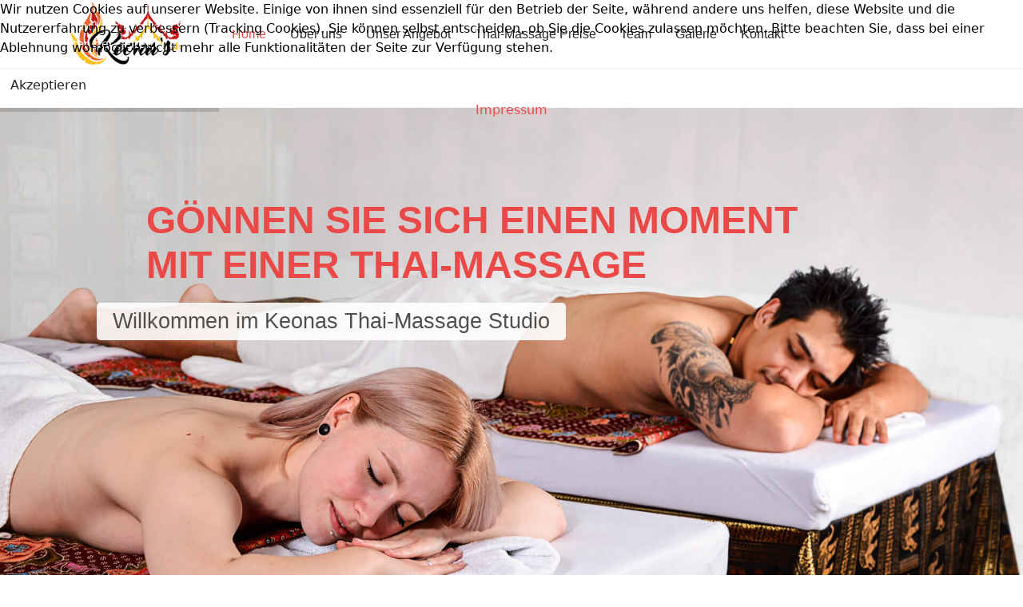

--- FILE ---
content_type: text/html; charset=utf-8
request_url: https://www.keonas-thaimassage.de/
body_size: 60656
content:

<!doctype html>
<html lang="de-de" dir="ltr">
	<head>
	<!-- Optimiert mit Easy Frontend SEO Free - Kubik-Rubik Joomla! Erweiterungen - https://kubik-rubik.de/de/efseo-easy-frontend-seo -->
		
		<meta name="viewport" content="width=device-width, initial-scale=1, shrink-to-fit=no">
		<meta charset="utf-8" />
	<base href="https://www.keonas-thaimassage.de/" />
	<meta name="keywords" content="Thai-Massage, Thaimassage, Paarmassage, Aroma-Massage,Rückenmassage, traditionelle Thai Massage Lüneburg, Bardowick, Adendorf" />
	<meta name="og:site_name" content="www.keonas-thaimassage.de" />
	<meta name="og:title" content="Keonas traditionelles Thai-Massage Studio Bardowick in Lüneburg" />
	<meta name="og:description" content="Das traditionelle Thai-Massage Studio in Lüneburg Bardowick erwartet Sie mit ihrem Team zu einer Thai Massage ✓ Paarmassage ✓ Aroma-Massage ✓ Wellness Massage ✓" />
	<meta name="og:url" content="https://www.keonas-thaimassage.de/" />
	<meta name="og:type" content="website" />
	<meta name="robots" content="index, follow" />
	<meta name="description" content="Das traditionelle Thai-Massage Studio in Lüneburg Bardowick erwartet Sie mit ihrem Team zu einer Thai Massage ✓ Paarmassage ✓ Aroma-Massage ✓ Wellness Massage ✓" />
	<meta name="generator" content="Helix Ultimate - The Most Popular Joomla! Template Framework." />
	<title>Keonas traditionelle Thai-Massage Studio in Bardowick bei Lüneburg</title>
	<link href="/images/logos-head-16x16.png" rel="shortcut icon" type="image/vnd.microsoft.icon" />
	<link href="/components/com_sppagebuilder/assets/css/font-awesome.min.css" rel="stylesheet" />
	<link href="/components/com_sppagebuilder/assets/css/animate.min.css" rel="stylesheet" />
	<link href="/components/com_sppagebuilder/assets/css/sppagebuilder.css" rel="stylesheet" />
	<link href="/components/com_sppagebuilder/assets/css/sppagecontainer.css" rel="stylesheet" />
	<link href="https://www.keonas-thaimassage.de/media/com_uniterevolution2/assets/rs-plugin/css/settings.css" rel="stylesheet" />
	<link href="https://www.keonas-thaimassage.de/media/com_uniterevolution2/assets/rs-plugin/css/dynamic-captions.css" rel="stylesheet" />
	<link href="https://www.keonas-thaimassage.de/media/com_uniterevolution2/assets/rs-plugin/css/static-captions.css" rel="stylesheet" />
	<link href="/components/com_sppagebuilder/assets/css/magnific-popup.css" rel="stylesheet" />
	<link href="/templates/shaper_helixultimate/css/bootstrap.min.css" rel="stylesheet" />
	<link href="/plugins/system/helixultimate/assets/css/system-j3.min.css" rel="stylesheet" />
	<link href="/templates/shaper_helixultimate/css/template.css" rel="stylesheet" />
	<link href="/templates/shaper_helixultimate/css/presets/default.css" rel="stylesheet" />
	<link href="/components/com_speasyimagegallery/assets/css/style-min.css" rel="stylesheet" />
	<link href="/plugins/system/cookiehint/css/style.css?7b9fc4bd79dc175a43dfa138eaf1db9b" rel="stylesheet" />
	<style>
.sp-page-builder .page-content #section-id-1554807046722{padding: 50px 0px 50px 0px;margin: 0px 0px 0px 0px;}#column-id-1554807046721{box-shadow: 0 0 0 0 #fff;}@media (min-width: 768px) and (max-width: 991px) {#sppb-addon-1554807046725 {}}@media (max-width: 767px) {#sppb-addon-1554807046725 {}}.sp-page-builder .page-content #section-id-1711444462080{padding: 50px 0px 50px 0px;margin: 0px 0px 0px 0px;}#column-id-1711444462079{box-shadow: 0 0 0 0 #fff;}#sppb-addon-1710182752141 {
margin-top: 0px;margin-right: 0px;margin-bottom: 50px;margin-left: 0px;}
@media (min-width: 768px) and (max-width: 991px) {#sppb-addon-1710182752141 {}}@media (max-width: 767px) {#sppb-addon-1710182752141 {}}#sppb-addon-1710182752141 #btn-1710182752141.sppb-btn-warning{letter-spacing: 1px;font-weight: 800;}.sp-page-builder .page-content #section-id-1519278520252{padding-top: 70px;padding-right: 0px;padding-bottom: 40px;padding-left: 0px;background-color:#f3f3f3;}#sppb-addon-1519278734651 {
margin-top: 0px;margin-right: 0px;margin-bottom: 30px;margin-left: 0px;}
@media (min-width: 768px) and (max-width: 991px) {#sppb-addon-1519278734651 {}}@media (max-width: 767px) {#sppb-addon-1519278734651 {}}#sppb-addon-1519278734651 img{}@media (min-width: 768px) and (max-width: 991px) {#sppb-addon-1554469108929 {}}@media (max-width: 767px) {#sppb-addon-1554469108929 {}}#sppb-addon-1554469108929 img{}@media (min-width: 768px) and (max-width: 991px) {#sppb-addon-1554469108934 {}}@media (max-width: 767px) {#sppb-addon-1554469108934 {}}#sppb-addon-1554469108934 .sppb-empty-space {height: 31px;}@media (min-width: 768px) and (max-width: 991px) {#sppb-addon-1554469108934 .sppb-empty-space {height: 30px;}}@media (max-width: 767px) {#sppb-addon-1554469108934 .sppb-empty-space {height: 20px;}}#sppb-addon-1519278800191 {
margin-top: 0px;margin-right: 0px;margin-bottom: 30px;margin-left: 0px;}
#sppb-addon-1519278800191 .sppb-addon-title {
color:#eb4947;}
@media (min-width: 768px) and (max-width: 991px) {#sppb-addon-1519278800191 {}}@media (max-width: 767px) {#sppb-addon-1519278800191 {}}#sppb-addon-1711444462091 {
margin-top: 0px;margin-right: 0px;margin-bottom: 30px;margin-left: 0px;}
@media (min-width: 768px) and (max-width: 991px) {#sppb-addon-1711444462091 {}}@media (max-width: 767px) {#sppb-addon-1711444462091 {}}#sppb-addon-1711444462091 #btn-1711444462091.sppb-btn-warning{letter-spacing: 1px;font-weight: 700;}.sp-page-builder .page-content #section-id-1519278764266{padding-top: 70px;padding-right: 0px;padding-bottom: 20px;padding-left: 0px;background-color:#F9F9F9;}#sppb-addon-1556887600800 {
margin-top: 0px;margin-right: 0px;margin-bottom: 50px;margin-left: 0px;}
#sppb-addon-1556887600800 .sppb-addon-title {
color:#eb4947;font-size:40px;line-height:40px;}
@media (min-width: 768px) and (max-width: 991px) {#sppb-addon-1556887600800 {}}@media (max-width: 767px) {#sppb-addon-1556887600800 {}}#sppb-addon-1554473243630 {
margin-top: 0px;margin-right: 0px;margin-bottom: 30px;margin-left: 0px;}
@media (min-width: 768px) and (max-width: 991px) {#sppb-addon-1554473243630 {}}@media (max-width: 767px) {#sppb-addon-1554473243630 {}}#sppb-addon-1554473243630 img{}#sppb-addon-1557065336316 {
margin-top: 0px;margin-right: 0px;margin-bottom: 50px;margin-left: 0px;}
@media (min-width: 768px) and (max-width: 991px) {#sppb-addon-1557065336316 {}}@media (max-width: 767px) {#sppb-addon-1557065336316 {}}#sppb-addon-1711444462088 {
margin-top: 0px;margin-right: 0px;margin-bottom: 50px;margin-left: 0px;}
@media (min-width: 768px) and (max-width: 991px) {#sppb-addon-1711444462088 {}}@media (max-width: 767px) {#sppb-addon-1711444462088 {}}#sppb-addon-1711444462088 #btn-1711444462088.sppb-btn-warning{letter-spacing: 1px;font-weight: 800;}@media (min-width: 768px) and (max-width: 991px) {#sppb-addon-1554475219012 {}}@media (max-width: 767px) {#sppb-addon-1554475219012 {}}#sppb-addon-1554475219012 .sppb-addon-image-overlay{background-color: rgba(219, 31, 31, 0.5);}#sppb-addon-1554475219012 img{}@media (min-width: 768px) and (max-width: 991px) {#sppb-addon-1554475219007 {}}@media (max-width: 767px) {#sppb-addon-1554475219007 {}}#sppb-addon-1554475219007 .sppb-addon-image-overlay{background-color: rgba(219, 31, 31, 0.5);}#sppb-addon-1554475219007 img{}#sppb-addon-1554220137875 .sppb-addon-title {
color:#eb4749;font-size:21px;line-height:21px;line-height:54px;font-weight: 700;}
@media (min-width: 768px) and (max-width: 991px) {#sppb-addon-1554220137875 {}}@media (max-width: 767px) {#sppb-addon-1554220137875 {}}#sppb-addon-1554220137875 .sppb-media-content {padding:    ;}@media (min-width: 768px) and (max-width: 991px) {#sppb-addon-1554220137875 .sppb-addon-text {}#sppb-addon-1554220137875 .sppb-media-content {padding:    ;}}@media (max-width: 767px) {#sppb-addon-1554220137875 .sppb-addon-text {}#sppb-addon-1554220137875 .sppb-media-content {padding:    ;}}@media (min-width: 768px) and (max-width: 991px) {#sppb-addon-1554220137875 .sppb-media .sppb-media-body {width: auto;}}@media (max-width: 767px) {#sppb-addon-1554220137875 .sppb-media .sppb-media-body {width: auto;}}@media (min-width: 768px) and (max-width: 991px) {#sppb-addon-1554220137863 {}}@media (max-width: 767px) {#sppb-addon-1554220137863 {}}#sppb-addon-1554220137863 .sppb-addon-image-overlay{background-color: rgba(219, 31, 31, 0.5);}#sppb-addon-1554220137863 img{}@media (min-width: 768px) and (max-width: 991px) {#sppb-addon-1555337197783 {}}@media (max-width: 767px) {#sppb-addon-1555337197783 {}}#sppb-addon-1555337197783 .sppb-addon-image-overlay{background-color: rgba(219, 31, 31, 0.5);}#sppb-addon-1555337197783 img{}#sppb-addon-1555337197775 .sppb-addon-title {
color:#eb4749;font-size:21px;line-height:21px;line-height:54px;font-weight: 700;}
@media (min-width: 768px) and (max-width: 991px) {#sppb-addon-1555337197775 {}}@media (max-width: 767px) {#sppb-addon-1555337197775 {}}#sppb-addon-1555337197775 .sppb-media-content {padding:    ;}@media (min-width: 768px) and (max-width: 991px) {#sppb-addon-1555337197775 .sppb-addon-text {}#sppb-addon-1555337197775 .sppb-media-content {padding:    ;}}@media (max-width: 767px) {#sppb-addon-1555337197775 .sppb-addon-text {}#sppb-addon-1555337197775 .sppb-media-content {padding:    ;}}@media (min-width: 768px) and (max-width: 991px) {#sppb-addon-1555337197775 .sppb-media .sppb-media-body {width: auto;}}@media (max-width: 767px) {#sppb-addon-1555337197775 .sppb-media .sppb-media-body {width: auto;}}@media (min-width: 768px) and (max-width: 991px) {#sppb-addon-1554475219015 {}}@media (max-width: 767px) {#sppb-addon-1554475219015 {}}#sppb-addon-1554475219015 .sppb-addon-image-overlay{background-color: rgba(219, 31, 31, 0.5);}#sppb-addon-1554475219015 img{}@media (min-width: 768px) and (max-width: 991px) {#sppb-addon-1554220137872 {}}@media (max-width: 767px) {#sppb-addon-1554220137872 {}}#sppb-addon-1554220137872 .sppb-addon-image-overlay{background-color: rgba(249, 226, 95, 0.5);}#sppb-addon-1554220137872 img{}#sppb-addon-1555337197778 .sppb-addon-title {
color:#eb4749;font-size:21px;line-height:21px;line-height:54px;font-weight: 700;}
@media (min-width: 768px) and (max-width: 991px) {#sppb-addon-1555337197778 {}}@media (max-width: 767px) {#sppb-addon-1555337197778 {}}#sppb-addon-1555337197778 .sppb-media-content {padding:    ;}@media (min-width: 768px) and (max-width: 991px) {#sppb-addon-1555337197778 .sppb-addon-text {}#sppb-addon-1555337197778 .sppb-media-content {padding:    ;}}@media (max-width: 767px) {#sppb-addon-1555337197778 .sppb-addon-text {}#sppb-addon-1555337197778 .sppb-media-content {padding:    ;}}@media (min-width: 768px) and (max-width: 991px) {#sppb-addon-1555337197778 .sppb-media .sppb-media-body {width: auto;}}@media (max-width: 767px) {#sppb-addon-1555337197778 .sppb-media .sppb-media-body {width: auto;}}.sp-page-builder .page-content #section-id-1519279374154{padding-top: 70px;padding-right: 0px;padding-bottom: 40px;padding-left: 0px;color:#fff;background-color:#eb4947;}#sppb-addon-1519279731874 {
margin-top: 0px;margin-right: 0px;margin-bottom: 30px;margin-left: 0px;}
#sppb-addon-1519279731874 .sppb-addon-title {
font-size:48px;line-height:48px;font-weight: 700;}
@media (min-width: 768px) and (max-width: 991px) {#sppb-addon-1519279731874 {}}@media (max-width: 767px) {#sppb-addon-1519279731874 {}}#sppb-addon-1519279731874{ font-size: 15px; }#sppb-addon-1556268864744 {
margin-top: 0px;margin-right: 0px;margin-bottom: 30px;margin-left: 0px;}
@media (min-width: 768px) and (max-width: 991px) {#sppb-addon-1556268864744 {}}@media (max-width: 767px) {#sppb-addon-1556268864744 {}}#sppb-addon-1556268864744{ font-size: 15px; }#sppb-addon-1711444462083 {
margin-top: 0px;margin-right: 0px;margin-bottom: 30px;margin-left: 0px;}
@media (min-width: 768px) and (max-width: 991px) {#sppb-addon-1711444462083 {}}@media (max-width: 767px) {#sppb-addon-1711444462083 {}}#sppb-addon-1711444462083 #btn-1711444462083.sppb-btn-warning{letter-spacing: 1px;font-weight: 700;}#sppb-addon-1519279815885 {
	box-shadow: 0px 0px 0px 0px #ffffff;
margin-top: 0px;margin-right: 0px;margin-bottom: 30px;margin-left: 0px;}
@media (min-width: 768px) and (max-width: 991px) {#sppb-addon-1519279815885 {}}@media (max-width: 767px) {#sppb-addon-1519279815885 {}}#sppb-addon-1519279815885 img{border-radius: 3px;}.sp-page-builder .page-content #section-id-1519279374340{padding-top: 70px;padding-right: 0px;padding-bottom: 70px;padding-left: 0px;}@media (min-width: 768px) and (max-width: 991px) {#sppb-addon-1519280948814 {}}@media (max-width: 767px) {#sppb-addon-1519280948814 {}}#sppb-addon-1519280948814 .sppb-addon-testimonial .fa-quote-left{ color: #EDEEF2;font-size: 48px; }@media (min-width: 768px) and (max-width: 991px) {#sppb-addon-1519280948814 .sppb-addon-testimonial .fa-quote-left{ font-size: 48px; }}@media (max-width: 767px) {#sppb-addon-1519280948814 .sppb-addon-testimonial .fa-quote-left{ font-size: 48px; }}h1{font-family: 'Arial', sans-serif;text-decoration: none;}
.sp-megamenu-parent > li > a, .sp-megamenu-parent > li > span, .sp-megamenu-parent .sp-dropdown li.sp-menu-item > a{font-family: 'Arial', sans-serif;font-size: 16px;text-decoration: none;}
.menu.nav-pills > li > a, .menu.nav-pills > li > span, .menu.nav-pills .sp-dropdown li.sp-menu-item > a{font-family: 'Arial', sans-serif;font-size: 16px;text-decoration: none;}
.logo-image {height:83px;}.logo-image-phone {height:83px;}.logo-image {height:83px;}.logo-image-phone {height:83px;}#redim-cookiehint-top {position: fixed; z-index: 99990; left: 0px; right: 0px; top: 0px; bottom: auto !important;}
	</style>
	<script type="application/json" class="joomla-script-options new">{"csrf.token":"f5300fb26b7eba93cf7122b49b2d1631","system.paths":{"root":"","base":""},"joomla.jtext":{"COM_SPPAGEBUILDER_FRONTEND_EDITOR":"Frontend Editor","COM_SPPAGEBUILDER_PREVIEW":"Preview","COM_SPPAGEBUILDER_APPLY":"Apply","COM_SPPAGEBUILDER_CANCEL":"Cancel","COM_SPPAGEBUILDER_MEDIA_MANAGER":"Media Manager","COM_SPPAGEBUILDER_MEDIA_MANAGER_UPLOAD_FILES":"Upload Files","COM_SPPAGEBUILDER_MEDIA_MANAGER_CLOSE":"Close Modal","COM_SPPAGEBUILDER_MEDIA_MANAGER_INSERT":"Insert","COM_SPPAGEBUILDER_MEDIA_MANAGER_SEARCH":"Search","COM_SPPAGEBUILDER_MEDIA_MANAGER_CANCEL":"Cancel","COM_SPPAGEBUILDER_MEDIA_MANAGER_DELETE":"Delete","COM_SPPAGEBUILDER_MEDIA_MANAGER_CONFIRM_DELETE":"You are about to permanently delete this item. 'Cancel' to stop, 'OK' to delete.","COM_SPPAGEBUILDER_MEDIA_MANAGER_LOAD_MORE":"Load More","COM_SPPAGEBUILDER_MEDIA_MANAGER_UNSUPPORTED_FORMAT":"File format not supported.","COM_SPPAGEBUILDER_MEDIA_MANAGER_BROWSE_MEDIA":"Browse Media","COM_SPPAGEBUILDER_MEDIA_MANAGER_BROWSE_FOLDERS":"Browse Folders","COM_SPPAGEBUILDER_MEDIA_MANAGER_CREATE_FOLDER":"New Folder","COM_SPPAGEBUILDER_ADDON_ICON_SELECT":"Select Icon","COM_SPPAGEBUILDER_MEDIA_MANAGER_ENTER_DIRECTORY_NAME":"Please enter the name of the directory which should be created.","COM_SPPAGEBUILDER_MEDIA_MANAGER_MEDIA_UPLOADING":"Uploading","COM_SPPAGEBUILDER_MEDIA_MANAGER_UPLOAD_FAILED":"Upload Failed","COM_SPPAGEBUILDER_MEDIA_MANAGER_MEDIA_LARGE":"This file is too large to upload.","COM_SPPAGEBUILDER_MEDIA_MANAGER_FILE_NOT_SUPPORTED":"File not supported","COM_SPPAGEBUILDER_ROW_OPTIONS":"Row Options","COM_SPPAGEBUILDER_ADD_NEW_ROW":"Add New Row","COM_SPPAGEBUILDER_DUPLICATE_ROW":"Duplicate row","COM_SPPAGEBUILDER_DISABLE_ROW":"Disable Row","COM_SPPAGEBUILDER_ENABLE_ROW":"Enable Row","COM_SPPAGEBUILDER_COPY_ROW":"Copy Row","COM_SPPAGEBUILDER_ROW_COPIED":"Copied","COM_SPPAGEBUILDER_PASTE_ROW":"Paste Row","COM_SPPAGEBUILDER_DELETE_ROW":"Delete Row","COM_SPPAGEBUILDER_ROW_TOGGLE":"Toggle Row","COM_SPPAGEBUILDER_DELETE_ROW_CONFIRMATION":"Do you really want to delete this row?","COM_SPPAGEBUILDER_ROW_COLUMNS_MANAGEMENT":"Add\/Manage Columns","COM_SPPAGEBUILDER_ROW_COLUMNS_CUSTOM":"Custom","COM_SPPAGEBUILDER_ROW_COLUMNS_GENERATE":"Generate","COM_SPPAGEBUILDER_IMPORT_PAGE":"Import","COM_SPPAGEBUILDER_IMPORT_PAGE_ALT":"Import","COM_SPPAGEBUILDER_EXPORT_PAGE":"Export","COM_SPPAGEBUILDER_PAGE_TEMPLATES":"Page Templates","COM_SPPAGEBUILDER_UNDO":"Undo","COM_SPPAGEBUILDER_REDO":"Redo","COM_SPPAGEBUILDER_SAVE":"Save","COM_SPPAGEBUILDER_SAVE_ROW":"Save Row","COM_SPPAGEBUILDER_ROW_COLUMNS_OPTIONS":"Column Options","COM_SPPAGEBUILDER_DELETE_COLUMN":"Delete Column","COM_SPPAGEBUILDER_ADD_NEW_ADDON":"Add New Addon","COM_SPPAGEBUILDER_ADDON":"Addon","COM_SPPAGEBUILDER_DELETE_ADDON":"Delete Addon","COM_SPPAGEBUILDER_DUPLICATE_ADDON":"Clone Addon","COM_SPPAGEBUILDER_EDIT_ADDON":"Edit Addon","COM_SPPAGEBUILDER_ADDONS_LIST":"Addons List","COM_SPPAGEBUILDER_ALL":"All","COM_SPPAGEBUILDER_MODAL_CLOSE":"Close Modal","COM_SPPAGEBUILDER_DISABLE_COLUMN":"Disable Column","COM_SPPAGEBUILDER_ENABLE_COLUMN":"Enable Column","COM_SPPAGEBUILDER_YES":"Yes","COM_SPPAGEBUILDER_NO":"No","COM_SPPAGEBUILDER_PAGE_TEMPLATES_LIST":"Template List","COM_SPPAGEBUILDER_PAGE_TEMPLATE_LOAD":"Import","COM_SPPAGEBUILDER_ENABLE_ADDON":"Enable Addon","COM_SPPAGEBUILDER_DISABLE_ADDON":"Disable Addon","COM_SPPAGEBUILDER_ADDON_PARENT_COLUMN":"Parent Column","COM_SPPAGEBUILDER_ADD_NEW_INNER_ROW":"Add Inner Row","COM_SPPAGEBUILDER_MOVE_COLUMN":"Move Column","COM_SPPAGEBUILDER_DAY":"Day","COM_SPPAGEBUILDER_DAYS":"Days","COM_SPPAGEBUILDER_HOUR":"Hour","COM_SPPAGEBUILDER_HOURS":"Hours","COM_SPPAGEBUILDER_MINUTE":"Minute","COM_SPPAGEBUILDER_MINUTES":"Minutes","COM_SPPAGEBUILDER_SECOND":"Second","COM_SPPAGEBUILDER_SECONDS":"Seconds","COM_SPPAGEBUILDER_ADDON_OPTIN_FORM_SUBCSCRIBE":"Subscribe","COM_SPPAGEBUILDER_ADDON_AJAX_CONTACT_NAME":"Name","COM_SPPAGEBUILDER_ADDON_AJAX_CONTACT_EMAIL":"Email"},"data":{"breakpoints":{"tablet":991,"mobile":480},"header":{"stickyOffset":"100"}}}</script>
	<script src="/media/system/js/core.js?7b9fc4bd79dc175a43dfa138eaf1db9b"></script>
	<script src="/media/jui/js/jquery.min.js?7b9fc4bd79dc175a43dfa138eaf1db9b"></script>
	<script src="/media/jui/js/jquery-noconflict.js?7b9fc4bd79dc175a43dfa138eaf1db9b"></script>
	<script src="/media/jui/js/jquery-migrate.min.js?7b9fc4bd79dc175a43dfa138eaf1db9b"></script>
	<script src="/components/com_sppagebuilder/assets/js/sppagebuilder.js"></script>
	<script src="https://www.keonas-thaimassage.de/media/com_uniterevolution2/assets/rs-plugin/js/jquery.themepunch.tools.min.js"></script>
	<script src="https://www.keonas-thaimassage.de/media/com_uniterevolution2/assets/rs-plugin/js/jquery.themepunch.revolution.min.js"></script>
	<script src="/components/com_sppagebuilder/assets/js/jquery.magnific-popup.min.js"></script>
	<script src="/templates/shaper_helixultimate/js/bootstrap.bundle.min.js"></script>
	<script src="/templates/shaper_helixultimate/js/main.js"></script>
	<script src="/components/com_speasyimagegallery/assets/js/script-min.js"></script>
	<script src="/components/com_speasyimagegallery/assets/js/speasygallery-main.js"></script>
	<script>
template="shaper_helixultimate";(function() {  if (typeof gtag !== 'undefined') {       gtag('consent', 'denied', {         'ad_storage': 'denied',         'ad_user_data': 'denied',         'ad_personalization': 'denied',         'functionality_storage': 'denied',         'personalization_storage': 'denied',         'security_storage': 'denied',         'analytics_storage': 'denied'       });     } })();
	</script>
	<meta content="Keonas Thai-Massage Studio in Lüneburg / Bardowick" property="og:title" />
	<meta content="website" property="og:type"/>
	<meta content="https://www.keonas-thaimassage.de/" property="og:url" />
	<meta content="Thai-Massage, Paarmassage, Wellness Massage, Aroma Massage, Rücken Massage, Keonas traditionelle Thai-Massage" property="og:description" />
	


<script>
  (function(i,s,o,g,r,a,m){i['GoogleAnalyticsObject']=r;i[r]=i[r]||function(){
  (i[r].q=i[r].q||[]).push(arguments)},i[r].l=1*new Date();a=s.createElement(o),
  m=s.getElementsByTagName(o)[0];a.async=1;a.src=g;m.parentNode.insertBefore(a,m)
  })(window,document,'script','//www.google-analytics.com/analytics.js','ga');

  ga('create', 'UA-139155863-1', 'auto');
  ga('send', 'pageview');

</script>
<!-- Universal Google Analytics Plugin by PB Web Development -->


</head>
	<body class="site helix-ultimate hu com_sppagebuilder com-sppagebuilder view-page layout-default task-none itemid-101 de-de ltr sticky-header layout-fluid offcanvas-init offcanvs-position-left">

		
					<div class="sp-pre-loader">
				<div class='sp-loader-circle'></div>			</div>
		
		<div class="body-wrapper">
			<div class="body-innerwrapper">
				
	<div class="sticky-header-placeholder"></div>
<header id="sp-header" class="header-with-social">
	<div class="container">
		<div class="container-inner">
			<div class="row">
				<!-- Logo -->
				<div id="sp-logo" class="has-border col-auto">
					<div class="sp-column">
													
							<a id="offcanvas-toggler" aria-label="Menu" class="offcanvas-toggler-left d-flex d-lg-none" href="#" aria-hidden="true" title="Menu"><div class="burger-icon"><span></span><span></span><span></span></div></a><div class="logo"><a href="/">
				<img class='logo-image  d-none d-lg-inline-block'
					srcset='https://www.keonas-thaimassage.de/images/logos-head.png 1x'
					src='https://www.keonas-thaimassage.de/images/logos-head.png'
					height='83px'
					alt='Keonas Thai-Massage'
				/>
				<img class="logo-image-phone d-inline-block d-lg-none" src="https://www.keonas-thaimassage.de/images/logos-head.png" alt="Keonas Thai-Massage" /></a></div>											</div>
				</div>

				<!-- Menu -->
				<div id="sp-menu" class="menu-with-social col-auto flex-auto">
					<div class="sp-column d-flex justify-content-between align-items-center">
						<div class="d-flex menu-wrap menu-with-offcanvas justify-content-between align-items-center flex-auto">
							<nav class="sp-megamenu-wrapper d-flex" role="navigation"><ul class="sp-megamenu-parent menu-animation-fade-up d-none d-lg-block"><li class="sp-menu-item current-item active"><a aria-current="page"  href="/" title="Keonas traditionelle Thai-Massage in Bardowick"  >Home</a></li><li class="sp-menu-item"><a   href="/ueber-uns" title="Keonas Thai-Massage Über uns"  >Über uns</a></li><li class="sp-menu-item"><a   href="/unser-angebot" title="Thai-Massage Angebot"  >Unser Angebot</a></li><li class="sp-menu-item"><a   href="/thai-massage-preise" title="Thai-Massage Preise"  >Thai-Massage Preise</a></li><li class="sp-menu-item"><a   href="/keonas-thai-massage-team" title="Keonas Thai-Massage Team"  >Team</a></li><li class="sp-menu-item"><a   href="/galerie" title="Keonas Thai-Massage Galerie"  >Galerie</a></li><li class="sp-menu-item"><a   href="/kontakt"  >Kontakt</a></li></ul></nav>							
						</div>
						
						<!-- Related Modules -->
						<div class="d-none d-lg-flex header-modules align-items-center">
								
													</div>

						<!-- Social icons -->
						<div class="social-wrap d-flex align-items-center">
													</div>

						<!-- if offcanvas position right -->
											</div>
				</div>
			</div>
		</div>
	</div>
</header>				
<section id="sp-section-1" >

				
	
<div class="row">
	<div id="sp-title" class="col-lg-12 "><div class="sp-column "></div></div></div>
				
</section>
<section id="sp-main-body" >

				
	
<div class="row">
	
<main id="sp-component" class="col-lg-12 ">
	<div class="sp-column ">
		<div id="system-message-container" aria-live="polite">
			</div>


		
		
<div id="sp-page-builder" class="sp-page-builder  page-1">

	
	<div class="page-content">
				<section id="section-id-1554807046722" class="sppb-section " ><div class="sppb-row-container"><div class="sppb-row"><div class="sppb-col-md-12"><div id="column-id-1554807046721" class="sppb-column" ><div class="sppb-column-addons"><div id="sppb-addon-1554807046725" class="clearfix" ><div class="sppb-addon sppb-addon-module "><div class="sppb-addon-content"><!-- START REVOLUTION SLIDER 4.8.1 fullwidth mode -->

<div id="rev_slider_1_1_wrapper" class="rev_slider_wrapper fullwidthbanner-container" style="margin:0px auto;background-color:#E9E9E9;padding:0px;margin-top:0px;margin-bottom:0px;max-height:900px;">
	<div id="rev_slider_1_1" class="rev_slider fullwidthabanner" style="display:none;max-height:900px;height:900px;">
<ul>	<!-- SLIDE  1-->
	<li data-transition="slidedown" data-slotamount="1" data-masterspeed="900"  data-saveperformance="off" >
		<!-- MAIN IMAGE -->
		<img src="https://www.keonas-thaimassage.de/images/keonas-thai-massage-20.jpg"  alt="keonas-thai-massage-20"  data-bgposition="center top" data-bgfit="cover" data-bgrepeat="no-repeat">
		<!-- LAYERS -->

		<!-- LAYER NR. 1 -->
		<div class="tp-caption medium_text tp-fade tp-resizeme"
			data-x="center" data-hoffset="-75"
			data-y="center" data-voffset="-196"
			data-speed="300"
			data-start="850"
			data-easing="Power3.easeInOut"
			data-splitin="none"
			data-splitout="none"
			data-elementdelay="0.1"
			data-endelementdelay="0.1"
			 data-endspeed="300"

			style="z-index: 5; max-width: auto; max-height: auto; white-space: nowrap;">GÖNNEN SIE SICH EINEN MOMENT</br>MIT EINER THAI-MASSAGE
		</div>

		<!-- LAYER NR. 2 -->
		<div class="tp-caption ACV_2 tp-fade tp-resizeme"
			data-x="center" data-hoffset="-338"
			data-y="center" data-voffset="-49"
			data-speed="300"
			data-start="1200"
			data-easing="Power3.easeInOut"
			data-splitin="none"
			data-splitout="none"
			data-elementdelay="0.1"
			data-endelementdelay="0.1"
			 data-endspeed="300"

			style="z-index: 6; max-width: auto; max-height: auto; white-space: nowrap;"> Willkommen im Keonas Thai-Massage Studio
		</div>
	</li>
	<!-- SLIDE  2-->
	<li data-transition="slidedown" data-slotamount="1" data-masterspeed="900"  data-saveperformance="off" >
		<!-- MAIN IMAGE -->
		<img src="https://www.keonas-thaimassage.de/images/keonas-thai-massage-slider-3.jpg"  alt="keonas-thai-massage-slider-3"  data-bgposition="center top" data-bgfit="cover" data-bgrepeat="no-repeat">
		<!-- LAYERS -->

		<!-- LAYER NR. 1 -->
		<div class="tp-caption medium_text_ACV tp-fade tp-resizeme"
			data-x="center" data-hoffset="-3"
			data-y="center" data-voffset="-100"
			data-speed="300"
			data-start="850"
			data-easing="Power3.easeInOut"
			data-splitin="none"
			data-splitout="none"
			data-elementdelay="0.1"
			data-endelementdelay="0.1"
			 data-endspeed="300"

			style="z-index: 5; max-width: auto; max-height: auto; white-space: nowrap;">DURCH DIE KRAFT DER HÄNDE  FÜR </br>WOHLBEFINDEN UND ERHOLUNG SORGEN
		</div>

		<!-- LAYER NR. 2 -->
		<div class="tp-caption ACV tp-fade tp-resizeme"
			data-x="center" data-hoffset="-353"
			data-y="center" data-voffset="45"
			data-speed="300"
			data-start="1200"
			data-easing="Power3.easeInOut"
			data-splitin="none"
			data-splitout="none"
			data-elementdelay="0.1"
			data-endelementdelay="0.1"
			 data-endspeed="300"

			style="z-index: 6; max-width: auto; max-height: auto; white-space: nowrap;"> Willkommen im Keonas Thai-Massage Studio 
		</div>
	</li>
</ul>
<div class="tp-bannertimer"></div>	</div>
			
			<script type="text/javascript">

					
				/******************************************
					-	PREPARE PLACEHOLDER FOR SLIDER	-
				******************************************/
								
				 
						var setREVStartSize = function() {
							var	tpopt = new Object(); 
								tpopt.startwidth = 1920;
								tpopt.startheight = 900;
								tpopt.container = jQuery('#rev_slider_1_1');
								tpopt.fullScreen = "off";
								tpopt.forceFullWidth="on";

							tpopt.container.closest(".rev_slider_wrapper").css({height:tpopt.container.height()});tpopt.width=parseInt(tpopt.container.width(),0);tpopt.height=parseInt(tpopt.container.height(),0);tpopt.bw=tpopt.width/tpopt.startwidth;tpopt.bh=tpopt.height/tpopt.startheight;if(tpopt.bh>tpopt.bw)tpopt.bh=tpopt.bw;if(tpopt.bh<tpopt.bw)tpopt.bw=tpopt.bh;if(tpopt.bw<tpopt.bh)tpopt.bh=tpopt.bw;if(tpopt.bh>1){tpopt.bw=1;tpopt.bh=1}if(tpopt.bw>1){tpopt.bw=1;tpopt.bh=1}tpopt.height=Math.round(tpopt.startheight*(tpopt.width/tpopt.startwidth));if(tpopt.height>tpopt.startheight&&tpopt.autoHeight!="on")tpopt.height=tpopt.startheight;if(tpopt.fullScreen=="on"){tpopt.height=tpopt.bw*tpopt.startheight;var cow=tpopt.container.parent().width();var coh=jQuery(window).height();if(tpopt.fullScreenOffsetContainer!=undefined){try{var offcontainers=tpopt.fullScreenOffsetContainer.split(",");jQuery.each(offcontainers,function(e,t){coh=coh-jQuery(t).outerHeight(true);if(coh<tpopt.minFullScreenHeight)coh=tpopt.minFullScreenHeight})}catch(e){}}tpopt.container.parent().height(coh);tpopt.container.height(coh);tpopt.container.closest(".rev_slider_wrapper").height(coh);tpopt.container.closest(".forcefullwidth_wrapper_tp_banner").find(".tp-fullwidth-forcer").height(coh);tpopt.container.css({height:"100%"});tpopt.height=coh;}else{tpopt.container.height(tpopt.height);tpopt.container.closest(".rev_slider_wrapper").height(tpopt.height);tpopt.container.closest(".forcefullwidth_wrapper_tp_banner").find(".tp-fullwidth-forcer").height(tpopt.height);}
						};
						
						/* CALL PLACEHOLDER */
						setREVStartSize();
								
				
				var tpj=jQuery;				
				tpj.noConflict();				
				var revapi1;
				
				
				
				tpj(document).ready(function() {
				
					
								
				if(tpj('#rev_slider_1_1').revolution == undefined){
					revslider_showDoubleJqueryError('#rev_slider_1_1');
				}else{
				   revapi1 = tpj('#rev_slider_1_1').show().revolution(
					{
											
						dottedOverlay:"none",
						delay:9000,
						startwidth:1920,
						startheight:900,
						hideThumbs:200,
						
						thumbWidth:100,
						thumbHeight:50,
						thumbAmount:2,
													
						simplifyAll:"off",						
						navigationType:"none",
						navigationArrows:"none",
						navigationStyle:"round",						
						touchenabled:"on",
						onHoverStop:"off",						
						nextSlideOnWindowFocus:"off",
						
						swipe_threshold: 75,
						swipe_min_touches: 1,
						drag_block_vertical: false,
																		
																		
						keyboardNavigation:"off",
						
						navigationHAlign:"center",
						navigationVAlign:"bottom",
						navigationHOffset:0,
						navigationVOffset:20,

						soloArrowLeftHalign:"left",
						soloArrowLeftValign:"center",
						soloArrowLeftHOffset:20,
						soloArrowLeftVOffset:0,

						soloArrowRightHalign:"right",
						soloArrowRightValign:"center",
						soloArrowRightHOffset:20,
						soloArrowRightVOffset:0,
								
						shadow:0,
						fullWidth:"on",
						fullScreen:"off",

												spinner:"spinner3",
																		
						stopLoop:"off",
						stopAfterLoops:-1,
						stopAtSlide:-1,

						shuffle:"off",
						
						autoHeight:"on",						
						forceFullWidth:"on",						
												
												
												
						hideThumbsOnMobile:"off",
						hideNavDelayOnMobile:1500,
						hideBulletsOnMobile:"off",
						hideArrowsOnMobile:"off",
						hideThumbsUnderResolution:0,
						
												hideSliderAtLimit:0,
						hideCaptionAtLimit:0,
						hideAllCaptionAtLilmit:0,
						startWithSlide:0,
						isJoomla: true
					});
					
					
					
									}					
				});	/*ready*/
									
			</script>
			<style type="text/css">
	#rev_slider_1_1_wrapper .tp-loader.spinner3 div { background-color: #FFFFFF !important; }
</style>
</div>
<!-- END REVOLUTION SLIDER -->	</div></div></div></div></div></div></div></div></section><section id="section-id-1711444462080" class="sppb-section " ><div class="sppb-row-container"><div class="sppb-row"><div class="sppb-col-md-12"><div id="column-id-1711444462079" class="sppb-column" ><div class="sppb-column-addons"><div id="sppb-addon-1710182752141" class="clearfix" ><div class="sppb-text-center"><a target="_blank" href="https://keonas-traditionelle-thaimassage.salonized.com/widget_bookings/new?widget_id=3k94wiP3jrzPaF3R9HREV2gr" id="btn-1710182752141" class="sppb-btn  sppb-btn-warning sppb-btn-xlg sppb-btn-rounded">Termin buchen</a></div></div></div></div></div></div></div></section><section id="section-id-1519278520252" class="sppb-section " ><div class="sppb-row-container"><div class="sppb-row sppb-align-center"><div class="sppb-col-md-7"><div id="column-id-1519278520250" class="sppb-column" ><div class="sppb-column-addons"><div id="sppb-addon-1519278734651" class="clearfix" ><div class="sppb-addon sppb-addon-single-image sppb-text-center "><div class="sppb-addon-content"><div class="sppb-addon-single-image-container"><img class="sppb-img-responsive" src="/images/keonas-thai-massage-3.jpg" alt="thai-massage-ambiente" title=""></div></div></div></div></div></div></div><div class="sppb-col-md-5"><div id="column-id-1519278520251" class="sppb-column" ><div class="sppb-column-addons"><div id="sppb-addon-1554469108929" class="clearfix" ><div class="sppb-addon sppb-addon-single-image sppb-text-center "><div class="sppb-addon-content"><div class="sppb-addon-single-image-container"><img class="sppb-img-responsive" src="/images/2019/04/05/keonas-karos-2.png" alt="Image" title=""></div></div></div></div><div id="sppb-addon-1554469108934" class="clearfix" ><div class="sppb-empty-space  clearfix"></div></div><div id="sppb-addon-1519278800191" class="clearfix" ><div class="sppb-addon sppb-addon-text-block 0  "><h1 class="sppb-addon-title">Keona's traditionelles Thai-Massage Studio in Lüneburg / Bardowick</h1><div class="sppb-addon-content"><p><br />Entspannen Sie bei einer wohltuenden <strong>traditionellen Thai-Massage</strong>, die Bewegungen sind wesentlich intensiver als bei Entspannungsmassagen, oder bei einer <strong>Aroma-Massage</strong>, bei der ätherische Öle sanft in Ihre Haut eingearbeitet werden und gezielte Handgriffe der Masseure Ihre Verspannungen lösen.<br /><br /><strong>"Die Verbesserung der Gesundheit und des Wohlbefindens und auch die Prävention ist mir ein wichtiges Anliegen".</strong></p>
<p>Wir bieten nicht nur die <strong>traditionelle Thai-Massage</strong> an, sondern auch viele weitere entspannende <strong>Massagen</strong>, die zu neuer Leichtigkeit für absolute Entspannung von Kopf bis Fuß führen.</p>
<p>&nbsp;</p></div></div></div><div id="sppb-addon-1711444462091" class="clearfix" ><div class="sppb-text-left"><a href="https://keonas-thaimassage.de/unser-angebot" id="btn-1711444462091" class="sppb-btn  sppb-btn-warning sppb-btn-lg sppb-btn-rounded sppb-btn-gradient">Angebote</a></div></div></div></div></div></div></div></section><section id="section-id-1519278764266" class="sppb-section " ><div class="sppb-row-container"><div class="sppb-row"><div class="sppb-col-md-12"><div id="column-id-1519278764262" class="sppb-column" ><div class="sppb-column-addons"><div id="sppb-addon-1556887600800" class="clearfix" ><div class="sppb-addon sppb-addon-text-block 0 sppb-text-center "><h2 class="sppb-addon-title">Herzlich Willkommen bei Keona's traditionellem</br> Thai-Massage Studio</h2><div class="sppb-addon-content"></div></div></div><div id="sppb-addon-1554473243630" class="clearfix" ><div class="sppb-addon sppb-addon-single-image sppb-text-center "><div class="sppb-addon-content"><div class="sppb-addon-single-image-container"><img class="sppb-img-responsive" src="/images/stile-element-2.png" alt="thai-massage-lueneburg" title=""></div></div></div></div><div id="sppb-addon-1557065336316" class="clearfix" ><div class="sppb-addon sppb-addon-text-block 0 sppb-text-center "><div class="sppb-addon-content"><div id="sppb-addon-1519278800191" class="clearfix">
<div class="sppb-addon sppb-addon-text-block 0  "><br /><strong>Keona's Thai-Massage Studio</strong> in L&uuml;beburg / Bardowick bietet seit &uuml;ber <strong>10-Jahre Erfahrung</strong> im Bereich der traditionellen thail&auml;ndischen Massage. <br />Wir bieten vielf&auml;ltige aufeinander abgestimmte Behandlungen an, damit Sie zu Ihrem Gleichgewicht finden.</div>
<div>&nbsp;</div>
<div class="sppb-addon sppb-addon-text-block 0  ">Sehnen sie sich nach Entspannung und Erholung und m&ouml;chten sie den Abeitsalltag und die Hektik hinter sich lassen?<br />Die <strong>traditionelle Thai-Massage</strong> mit jahrhundertealter Tradition und Techniken die &uuml;ber Generationen weiter gegeben und entwickelt wurden ist ein fester Bestandteil der thail&auml;ndischen Kultur. Thail&auml;ndisches Flair und die einf&uuml;hlsame Behandlung der Masseurin wird es ihnen leicht machen den Alltag zu vergessen. Die <strong>Thai-Massage</strong> kann einen deutlichen Anteil zum allgemeinen <strong>Wohlbefinden</strong> und zur <strong>vorbeugenden Gesunderhaltung</strong> beitragen. Man sp&uuml;rt es einfach!</div>
<br />
<div class="sppb-addon sppb-addon-text-block 0  "><br /><span style="font-size: 16pt;"><strong>Die Thai-Massage ist ein natürliche Weg zur besseren Gesundheit und Wohlbefinden.</strong></span><br /><br /><span style="font-size: 16pt;"><strong>Haben Sie Fragen zu Terminen und Massagen?</strong></span></div>
<div class="sppb-addon sppb-addon-text-block 0  "><span style="font-size: 14pt;"><strong>Tel.: <span style="color: #eb4947;">04131 22 56 154</span> oder via <span style="font-size: 14pt;">WhatsApp: <span style="color: #eb4947;">01512 650 18 37</span></span> </strong></span></div>
</div></div></div></div><div id="sppb-addon-1711444462088" class="clearfix" ><div class="sppb-text-center"><a target="_blank" href="https://keonas-traditionelle-thaimassage.salonized.com/widget_bookings/new?widget_id=3k94wiP3jrzPaF3R9HREV2gr" id="btn-1711444462088" class="sppb-btn  sppb-btn-warning sppb-btn-xlg sppb-btn-rounded">Termin buchen</a></div></div></div></div></div><div class="sppb-col-md-4"><div id="column-id-1519278764263" class="sppb-column" ><div class="sppb-column-addons"><div id="sppb-addon-1554475219012" class="clearfix" ><div class="sppb-addon sppb-addon-single-image sppb-text-center "><div class="sppb-addon-content"><div class="sppb-addon-single-image-container"><div class="sppb-addon-image-overlay"></div><a class="sppb-magnific-popup sppb-addon-image-overlay-icon" data-popup_type="image" data-mainclass="mfp-no-margins mfp-with-zoom" href="/images/karos-10.png">+</a><img class="sppb-img-responsive" src="/images/karos-10.png" alt="Image" title=""></div></div></div></div><div id="sppb-addon-1554475219007" class="clearfix" ><div class="sppb-addon sppb-addon-single-image sppb-text-center "><div class="sppb-addon-content"><div class="sppb-addon-single-image-container"><div class="sppb-addon-image-overlay"></div><a class="sppb-magnific-popup sppb-addon-image-overlay-icon" data-popup_type="image" data-mainclass="mfp-no-margins mfp-with-zoom" href="/images/keonas-thai-massage-23.jpg">+</a><img class="sppb-img-responsive" src="/images/keonas-thai-massage-23.jpg" alt="keonas-thaimassage-lueneburg" title=""></div></div></div></div><div id="sppb-addon-1554220137875" class="clearfix" ><div class="sppb-addon sppb-addon-feature  "><div class="sppb-addon-content sppb-text-center"><h2 class="sppb-addon-title sppb-feature-box-title">Aroma-Massage</h2><div class="sppb-media-content"><div class="sppb-addon-text"><p>Die verschiedenen aromatisch ätherischen Öle werden mit Behandlungselementen aus der traditionellen Massage in die Haut einmassiert. Die <strong>Aroma-Massage</strong> schmeichelt der Haut und harmonisiert den Körper, sorgt somit für eine perfekte Entspannung und dient dem Stressabbau.</p></div></div></div></div></div></div></div></div><div class="sppb-col-md-4"><div id="column-id-1519278764264" class="sppb-column" ><div class="sppb-column-addons"><div id="sppb-addon-1554220137863" class="clearfix" ><div class="sppb-addon sppb-addon-single-image sppb-text-center "><div class="sppb-addon-content"><div class="sppb-addon-single-image-container"><div class="sppb-addon-image-overlay"></div><a class="sppb-magnific-popup sppb-addon-image-overlay-icon" data-popup_type="image" data-mainclass="mfp-no-margins mfp-with-zoom" href="/images/karos-20.png">+</a><img class="sppb-img-responsive" src="/images/karos-20.png" alt="Image" title=""></div></div></div></div><div id="sppb-addon-1555337197783" class="clearfix" ><div class="sppb-addon sppb-addon-single-image sppb-text-center "><div class="sppb-addon-content"><div class="sppb-addon-single-image-container"><div class="sppb-addon-image-overlay"></div><a class="sppb-magnific-popup sppb-addon-image-overlay-icon" data-popup_type="image" data-mainclass="mfp-no-margins mfp-with-zoom" href="/images/keonas-thai-massage-interieur.jpg">+</a><img class="sppb-img-responsive" src="/images/keonas-thai-massage-interieur.jpg" alt="keonas-thai-massage-ambiente" title=""></div></div></div></div><div id="sppb-addon-1555337197775" class="clearfix" ><div class="sppb-addon sppb-addon-feature  "><div class="sppb-addon-content sppb-text-center"><h2 class="sppb-addon-title sppb-feature-box-title">Paarmassage</h2><div class="sppb-media-content"><div class="sppb-addon-text"><p>Mit einer <strong>Paarmassage</strong> möchten wir ganzheitliche körperliche Entspannung in einem stillvollen Anbiente für beide erreichen.<br />Möchtest Sie mehr Lebensfreude mit Ihrem Partner genießen? Die Liebe und Partnerschaft will beständig gepflegt werden, um lebendig und spannend zu bleiben.</p></div></div></div></div></div></div></div></div><div class="sppb-col-md-4"><div id="column-id-1519278764265" class="sppb-column" ><div class="sppb-column-addons"><div id="sppb-addon-1554475219015" class="clearfix" ><div class="sppb-addon sppb-addon-single-image sppb-text-center "><div class="sppb-addon-content"><div class="sppb-addon-single-image-container"><div class="sppb-addon-image-overlay"></div><a class="sppb-magnific-popup sppb-addon-image-overlay-icon" data-popup_type="image" data-mainclass="mfp-no-margins mfp-with-zoom" href="/images/karos-30.png">+</a><img class="sppb-img-responsive" src="/images/karos-30.png" alt="Image" title=""></div></div></div></div><div id="sppb-addon-1554220137872" class="clearfix" ><div class="sppb-addon sppb-addon-single-image sppb-text-center "><div class="sppb-addon-content"><div class="sppb-addon-single-image-container"><div class="sppb-addon-image-overlay"></div><a class="sppb-magnific-popup sppb-addon-image-overlay-icon" data-popup_type="image" data-mainclass="mfp-no-margins mfp-with-zoom" href="/images/keonas-thai-massage-22.jpg">+</a><img class="sppb-img-responsive" src="/images/keonas-thai-massage-22.jpg" alt="keonas-thai-massage-bardowick" title=""></div></div></div></div><div id="sppb-addon-1555337197778" class="clearfix" ><div class="sppb-addon sppb-addon-feature  "><div class="sppb-addon-content sppb-text-center"><h2 class="sppb-addon-title sppb-feature-box-title">Rücken und Nacken-Massage</h2><div class="sppb-media-content"><div class="sppb-addon-text"><p>Die <strong>Rücken und Nacken-Massage</strong> ist eine Wellness-Massage. Mit dieser Massage möchten wir eine maximale Entspannung erreichen. Der wesentlicher Bestandteil der Massage ist die Behandlung von sehr sensiblen Bereiche wie Rücken und Nacken und dient der Lockerung von Muskulatur und Faszien.</p></div></div></div></div></div></div></div></div></div></div></section><section id="section-id-1519279374154" class="sppb-section " ><div class="sppb-row-container"><div class="sppb-row sppb-align-center"><div class="sppb-col-md-6"><div id="column-id-1519279374152" class="sppb-column" ><div class="sppb-column-addons"><div id="sppb-addon-1519279731874" class="clearfix" ><div class="sppb-addon sppb-addon-text-block 0 sppb-text-left "><h2 class="sppb-addon-title">Unsere Angebote</h2><div class="sppb-addon-content"><p><strong>Unser Gutschein Angebot jetzt erh&auml;ltlich.</strong><br />Mit einem 5er-Gutschein-Angebot k&ouml;nnen Sie eine Massage ihrer Wahl 5mal f&uuml;r &aacute; 60 min verschenken oder selbst nutzen und dabei richtig sparen:</p>
<p><span style="font-size: 18pt;"><strong><span style="font-size: 14pt;">Statt</span> <span style="text-decoration: line-through; font-size: 24pt;">&euro; 290,-</span></strong></span></p></div></div></div><div id="sppb-addon-1556268864744" class="clearfix" ><div class="sppb-addon sppb-addon-text-block 0 sppb-text-left "><div class="sppb-addon-content"><p style="text-align: center;"><span style="font-size: 54pt;"><strong>&euro; 265,-*</strong></span></p>
<p>(* F&uuml;r alle Massagen aus unserem Programm<br />nur g&uuml;ltig von Montag bis Freitag von 10 Uhr bis 13 Uhr)</p>
<p>F&uuml;r unsere besonderen Angebote und zeitlich befristeten Sonderaktionen k&ouml;nnen Sie entsprechende Gutscheine erwerben.</p></div></div></div><div id="sppb-addon-1711444462083" class="clearfix" ><div class="sppb-text-left"><a href="https://keonas-thaimassage.de/unser-angebot" id="btn-1711444462083" class="sppb-btn  sppb-btn-warning sppb-btn-lg sppb-btn-rounded sppb-btn-gradient">Gutschein Angebot € 240,-*</a></div></div></div></div></div><div class="sppb-col-md-6"><div id="column-id-1519279374153" class="sppb-column" ><div class="sppb-column-addons"><div id="sppb-addon-1519279815885" class="clearfix" ><div class="sppb-addon sppb-addon-single-image sppb-text-center "><div class="sppb-addon-content"><div class="sppb-addon-single-image-container"><img class="sppb-img-responsive" src="/images/thai-massage-lueneburg.jpg" alt="keonas-thai-massage-studio-lueneburg" title=""></div></div></div></div></div></div></div></div></div></section><section id="section-id-1519279374340" class="sppb-section " ><div class="sppb-row-container"><div class="sppb-row"><div class="sppb-col-md-12"><div id="column-id-1519279374339" class="sppb-column" ><div class="sppb-column-addons"><div id="sppb-addon-1519280948814" class="clearfix" ><div class="sppb-addon sppb-addon-testimonial  sppb-text-left"><div class="sppb-addon-content"><span class="fa fa-quote-left"></span><div class="sppb-addon-testimonial-review"><p>Ich war bereits vier mal im Keonas Thai-Massage Studio und jedesmal zufrieden. Keona verstehen ihr Handwerk und finden jeden Schmerzpunkt. Dieser wird massiert und man fühlt sich hinterher besser und beweglicher.</p></div><div class="sppb-addon-testimonial-footer"><img src="/images/avatar.png" height="70" width="70" class="sppb-avatar-circle sppb-addon-testimonial-avatar" alt="Sabine Mueller"><span class="sppb-addon-testimonial-client"><strong>Sabine Mueller</strong><br /><span class="sppb-addon-testimonial-client-url">Verkaeuferin</span></span></div></div></div></div></div></div></div></div></div></section>			</div>
</div>


			</div>
</main>
</div>
				
</section>
<section id="sp-bottom" >

						<div class="container">
				<div class="container-inner">
			
	
<div class="row">
	<div id="sp-bottom1" class="col-sm-col-sm-6 col-lg-3 "><div class="sp-column "><div class="sp-module "><h3 class="sp-module-title">Öffnungszeiten</h3><div class="sp-module-content">

<div class="custom"  >
	<p><strong>Wir sind für sie da:</strong></p>
<p>Mo&nbsp; geschlossen<br />Di&nbsp; 10:00 - 18:00 Uhr<br />Mi&nbsp; 10:00 - 18:00 Uhr<br />Do 10:00 - 18:00 Uhr<br />Fr&nbsp; 10:00 - 18:00 Uhr<br />Sa 10:00 - 15:00 Uhr</p></div>
</div></div></div></div><div id="sp-bottom2" class="col-sm-col-sm-6 col-lg-3 "><div class="sp-column "><div class="sp-module "><h3 class="sp-module-title">Kontakt</h3><div class="sp-module-content">

<div class="custom"  >
	<p><strong>Keona's Thai Massage</strong></p>
<p>K. Brockmann<br /> Pieperstraße 15<br /> 21357 Bardowick</p>
<p>Telefon: +49 4131 22 56 154<br /> E-Mail: <span style="color: #ffffff;"><a style="color: #ffffff;" href="mailto:info@keonas-thaimassage.de">info@keonas-thaimassage.de</a></span></p></div>
</div></div><div class="sp-module "><div class="sp-module-content">

<div class="custom"  >
	<p><span style="font-size: 12pt;"><strong><a href="https://www.google.de/maps/dir//Keona&#96;s+Traditionelle+Thaimassage,+Pieperstraße,+Bardowick/@53.2937394,10.3191571,12z/data=!4m8!4m7!1m0!1m5!1m1!1s0x47b1e7185e778169:0x304f7eb1273c9b20!2m2!1d10.3891967!2d53.2936573">Routenplaner</a></strong></span></p></div>
</div></div></div></div><div id="sp-bottom3" class="col-lg-3 "><div class="sp-column "><div class="sp-module "><h3 class="sp-module-title">Folgen Sie uns auf</h3><div class="sp-module-content">

<div class="custom"  >
	<!DOCTYPE html>
<html>
<head>
	<!-- Optimiert mit Easy Frontend SEO Free - Kubik-Rubik Joomla! Erweiterungen - https://kubik-rubik.de/de/efseo-easy-frontend-seo -->
<meta name="viewport" content="width=device-width, initial-scale=1">
<link rel="stylesheet" href="https://cdnjs.cloudflare.com/ajax/libs/font-awesome/4.7.0/css/font-awesome.min.css">
<style>
.fa {
  padding: 20px;
  font-size: 40px;
  width: 30px;
  text-align: center;
  text-decoration: none;
  margin: 5px 2px;
}

.fa:hover {
    opacity: 0.7;

}
</style>



<script>
  (function(i,s,o,g,r,a,m){i['GoogleAnalyticsObject']=r;i[r]=i[r]||function(){
  (i[r].q=i[r].q||[]).push(arguments)},i[r].l=1*new Date();a=s.createElement(o),
  m=s.getElementsByTagName(o)[0];a.async=1;a.src=g;m.parentNode.insertBefore(a,m)
  })(window,document,'script','//www.google-analytics.com/analytics.js','ga');

  ga('create', 'UA-139155863-1', 'auto');
  ga('send', 'pageview');

</script>
<!-- Universal Google Analytics Plugin by PB Web Development -->


</head>
<body>

<h2></h2>

<!-- Add font awesome icons -->
<a href="https://www.facebook.com/keonasmassage" class="fa fa-facebook"></a>
<a href="https://www.instagram.com/keonasthaimassage/" class="fa fa-instagram"></a>
      

<div id="redim-cookiehint-top">   <div id="redim-cookiehint">     <div class="cookiecontent">   <p>Wir nutzen Cookies auf unserer Website. Einige von ihnen sind essenziell für den Betrieb der Seite, während andere uns helfen, diese Website und die Nutzererfahrung zu verbessern (Tracking Cookies). Sie können selbst entscheiden, ob Sie die Cookies zulassen möchten. Bitte beachten Sie, dass bei einer Ablehnung womöglich nicht mehr alle Funktionalitäten der Seite zur Verfügung stehen.</p>    </div>     <div class="cookiebuttons">        <a id="cookiehintsubmit" onclick="return cookiehintsubmit(this);" href="https://www.keonas-thaimassage.de/?rCH=2"         class="btn">Akzeptieren</a>          <div class="text-center" id="cookiehintinfo">                          <a target="_self" href="https://www.keonas-thaimassage.de/impressum">Impressum</a>            </div>      </div>     <div class="clr"></div>   </div> </div>  <script type="text/javascript">        document.addEventListener("DOMContentLoaded", function(event) {         if (!navigator.cookieEnabled){           document.getElementById('redim-cookiehint-top').remove();         }       });        function cookiehintfadeOut(el) {         el.style.opacity = 1;         (function fade() {           if ((el.style.opacity -= .1) < 0) {             el.style.display = "none";           } else {             requestAnimationFrame(fade);           }         })();       }         function cookiehintsubmit(obj) {         document.cookie = 'reDimCookieHint=1; expires=Fri, 23 Jan 2026 23:59:59 GMT;57; path=/';         cookiehintfadeOut(document.getElementById('redim-cookiehint-top'));         return true;       }        function cookiehintsubmitno(obj) {         document.cookie = 'reDimCookieHint=-1; expires=0; path=/';         cookiehintfadeOut(document.getElementById('redim-cookiehint-top'));         return true;       }  </script>  
</body>
</html> 
</div>
</div></div></div></div><div id="sp-bottom4" class="col-lg-3 "><div class="sp-column "><div class="sp-module  span1"><h3 class="sp-module-title">Fotos</h3><div class="sp-module-content">
<div class="mod-speasyimagegallery" id="mod-speasyimagegallery-91">
      <div class="speasyimagegallery-gallery clearfix" data-showtitle="1" data-showdescription="1" data-showcounter="1">
      <div class="speasyimagegallery-row clearfix"><div class="speasyimagegallery-col-md-4 speasyimagegallery-col-sm-4 speasyimagegallery-col-xs-4"><a class="speasyimagegallery-gallery-item" href="/images/speasyimagegallery/albums/2/images/keonas-thai-massage-aroma-massage.jpg" data-title="Thai Massage Aroma Massage"
    data-desc="Aroma Massage Wellness Massage in Lüneburg">
    <div>
        <img src="/images/speasyimagegallery/albums/2/images/keonas-thai-massage-aroma-massage_thumb.jpg" title="Thai Massage Aroma Massage" alt="Aroma Massage Wellness MassageLueneburg">
        <div class="speasyimagegallery-gallery-item-content">
            <span class="speasyimagegallery-gallery-item-title">Thai Massage Aroma Massage</span>
        </div>
    </div>
</a></div><div class="speasyimagegallery-col-md-4 speasyimagegallery-col-sm-4 speasyimagegallery-col-xs-4"><a class="speasyimagegallery-gallery-item" href="/images/speasyimagegallery/albums/2/images/keonas-thai-massage-1.jpg" data-title="Keonas Thai-Massage"
    data-desc="">
    <div>
        <img src="/images/speasyimagegallery/albums/2/images/keonas-thai-massage-1_thumb.jpg" title="Keonas Thai-Massage" alt="Keonas Thai Massage 1">
        <div class="speasyimagegallery-gallery-item-content">
            <span class="speasyimagegallery-gallery-item-title">Keonas Thai-Massage</span>
        </div>
    </div>
</a></div><div class="speasyimagegallery-col-md-4 speasyimagegallery-col-sm-4 speasyimagegallery-col-xs-4"><a class="speasyimagegallery-gallery-item" href="/images/speasyimagegallery/albums/2/images/keonas-thai-massage-aroma-massage-1.jpg" data-title="Keonas Thai-Massage Aroma-Massage"
    data-desc="Aroma-Massage">
    <div>
        <img src="/images/speasyimagegallery/albums/2/images/keonas-thai-massage-aroma-massage-1_thumb.jpg" title="Keonas Thai-Massage Aroma-Massage" alt="Keonas Thai Massage Aroma Massage">
        <div class="speasyimagegallery-gallery-item-content">
            <span class="speasyimagegallery-gallery-item-title">Keonas Thai-Massage Aroma-Massage</span>
        </div>
    </div>
</a></div><div class="speasyimagegallery-col-md-4 speasyimagegallery-col-sm-4 speasyimagegallery-col-xs-4"><a class="speasyimagegallery-gallery-item" href="/images/speasyimagegallery/albums/2/images/keonas-thai-massage-3.jpg" data-title="Keona - Keonas Thai-Massage"
    data-desc="Thai Massage in Lüneburg">
    <div>
        <img src="/images/speasyimagegallery/albums/2/images/keonas-thai-massage-3_thumb.jpg" title="Keona - Keonas Thai-Massage" alt="Keonas Thai-Massage 3">
        <div class="speasyimagegallery-gallery-item-content">
            <span class="speasyimagegallery-gallery-item-title">Keona - Keonas Thai-Massage</span>
        </div>
    </div>
</a></div><div class="speasyimagegallery-col-md-4 speasyimagegallery-col-sm-4 speasyimagegallery-col-xs-4"><a class="speasyimagegallery-gallery-item" href="/images/speasyimagegallery/albums/2/images/keonas-thai-massage-40.jpg" data-title="Keonas Thai-Massage"
    data-desc="Ambiente Keonas Thai-Massage">
    <div>
        <img src="/images/speasyimagegallery/albums/2/images/keonas-thai-massage-40_thumb.jpg" title="Keonas Thai-Massage" alt="Keonas Thai Massage 40">
        <div class="speasyimagegallery-gallery-item-content">
            <span class="speasyimagegallery-gallery-item-title">Keonas Thai-Massage</span>
        </div>
    </div>
</a></div><div class="speasyimagegallery-col-md-4 speasyimagegallery-col-sm-4 speasyimagegallery-col-xs-4"><a class="speasyimagegallery-gallery-item" href="/images/speasyimagegallery/albums/2/images/keonas-rueckenmassage.jpg" data-title="Rueckenmassage"
    data-desc="Rueckenmassage in Lueneburg">
    <div>
        <img src="/images/speasyimagegallery/albums/2/images/keonas-rueckenmassage_thumb.jpg" title="Rueckenmassage" alt="Rueckenmassage in Lueneburg">
        <div class="speasyimagegallery-gallery-item-content">
            <span class="speasyimagegallery-gallery-item-title">Rueckenmassage</span>
        </div>
    </div>
</a></div><div class="speasyimagegallery-col-md-4 speasyimagegallery-col-sm-4 speasyimagegallery-col-xs-4"><a class="speasyimagegallery-gallery-item" href="/images/speasyimagegallery/albums/2/images/keonas-thai-massage-41.jpg" data-title="Keonas Thai Massage"
    data-desc="Thai-Massage in Lüneburg">
    <div>
        <img src="/images/speasyimagegallery/albums/2/images/keonas-thai-massage-41_thumb.jpg" title="Keonas Thai Massage" alt="Keonas Thai Massage 41">
        <div class="speasyimagegallery-gallery-item-content">
            <span class="speasyimagegallery-gallery-item-title">Keonas Thai Massage</span>
        </div>
    </div>
</a></div><div class="speasyimagegallery-col-md-4 speasyimagegallery-col-sm-4 speasyimagegallery-col-xs-4"><a class="speasyimagegallery-gallery-item" href="/images/speasyimagegallery/albums/2/images/keonas-ruecken-und-nacken-massage.jpg" data-title="Keonas Ruecken und Nacken Massage"
    data-desc="Ruecken und Nacken Massage">
    <div>
        <img src="/images/speasyimagegallery/albums/2/images/keonas-ruecken-und-nacken-massage_thumb.jpg" title="Keonas Ruecken und Nacken Massage" alt="Keonas Ruecken und Nacken Massage">
        <div class="speasyimagegallery-gallery-item-content">
            <span class="speasyimagegallery-gallery-item-title">Keonas Ruecken und Nacken Massage</span>
        </div>
    </div>
</a></div><div class="speasyimagegallery-col-md-4 speasyimagegallery-col-sm-4 speasyimagegallery-col-xs-4"><a class="speasyimagegallery-gallery-item" href="/images/speasyimagegallery/albums/2/images/keonas-paar-thai-massage-2.jpg" data-title="Paarmassage"
    data-desc="Paarmassage im Keonas Thai-Massage Studio in Lüneburg">
    <div>
        <img src="/images/speasyimagegallery/albums/2/images/keonas-paar-thai-massage-2_thumb.jpg" title="Paarmassage" alt="Keonas Paarmassage Thai-Massage 2">
        <div class="speasyimagegallery-gallery-item-content">
            <span class="speasyimagegallery-gallery-item-title">Paarmassage</span>
        </div>
    </div>
</a></div></div>    </div>
    </div>
</div></div></div></div></div>
							</div>
			</div>
			
</section>
<footer id="sp-footer" >

						<div class="container">
				<div class="container-inner">
			
	
<div class="row">
	<div id="sp-footer1" class="col-lg-6 "><div class="sp-column "><span class="sp-copyright">© 2024 Keona's Thai Massage</span></div></div><div id="sp-footer2" class="col-lg-6 "><div class="sp-column "><div class="sp-module "><div class="sp-module-content">

<div class="custom"  >
	<h4 class="sp-module-title"><span style="font-size: 10pt;"> <a href="/impressum">Impressum </a>- <a href="/impressum?view=article&amp;id=11:datenschutz&amp;catid=2">Datenschutz </a> - <a href="/impressum?view=article&amp;id=14:sitemap-1&amp;catid=2">Sitemap </a></span></h4></div>
</div></div></div></div></div>
							</div>
			</div>
			
</footer>			</div>
		</div>

		<!-- Off Canvas Menu -->
		<div class="offcanvas-overlay"></div>
		<!-- Rendering the offcanvas style -->
		<!-- If canvas style selected then render the style -->
		<!-- otherwise (for old templates) attach the offcanvas module position -->
									

		
		

		<!-- Go to top -->
					
<div id="redim-cookiehint-top">   <div id="redim-cookiehint">     <div class="cookiecontent">   <p>Wir nutzen Cookies auf unserer Website. Einige von ihnen sind essenziell für den Betrieb der Seite, während andere uns helfen, diese Website und die Nutzererfahrung zu verbessern (Tracking Cookies). Sie können selbst entscheiden, ob Sie die Cookies zulassen möchten. Bitte beachten Sie, dass bei einer Ablehnung womöglich nicht mehr alle Funktionalitäten der Seite zur Verfügung stehen.</p>    </div>     <div class="cookiebuttons">        <a id="cookiehintsubmit" onclick="return cookiehintsubmit(this);" href="https://www.keonas-thaimassage.de/?rCH=2"         class="btn">Akzeptieren</a>          <div class="text-center" id="cookiehintinfo">                          <a target="_self" href="https://www.keonas-thaimassage.de/impressum">Impressum</a>            </div>      </div>     <div class="clr"></div>   </div> </div>  <script type="text/javascript">        document.addEventListener("DOMContentLoaded", function(event) {         if (!navigator.cookieEnabled){           document.getElementById('redim-cookiehint-top').remove();         }       });        function cookiehintfadeOut(el) {         el.style.opacity = 1;         (function fade() {           if ((el.style.opacity -= .1) < 0) {             el.style.display = "none";           } else {             requestAnimationFrame(fade);           }         })();       }         function cookiehintsubmit(obj) {         document.cookie = 'reDimCookieHint=1; expires=Fri, 23 Jan 2026 23:59:59 GMT;57; path=/';         cookiehintfadeOut(document.getElementById('redim-cookiehint-top'));         return true;       }        function cookiehintsubmitno(obj) {         document.cookie = 'reDimCookieHint=-1; expires=0; path=/';         cookiehintfadeOut(document.getElementById('redim-cookiehint-top'));         return true;       }  </script>  
</body>
</html>

--- FILE ---
content_type: text/css
request_url: https://www.keonas-thaimassage.de/media/com_uniterevolution2/assets/rs-plugin/css/dynamic-captions.css
body_size: 3014
content:
.tp-caption.medium_text,.medium_text{font-size:72px;line-height:84px;font-weight:700;font-family:Verdana,Geneva,sans-serif;color:#eb4947;text-decoration:none;background-color:transparent;margin:0px;white-space:nowrap;border-width:0px;border-color:rgb(235,73,71);border-style:none}.tp-caption.ACV_2,.ACV_2{font-size:40px;line-height:11px;font-family:Arial,Helvetica,sans-serif;color:#4f4f4f;text-decoration:none;background-color:rgb(255,255,255);background-color:rgba(255,255,255,0.89);padding:30px 30px 30px 30px;border-radius:5px 5px 5px 5px;border-width:0px;border-color:rgb(255,255,255);border-style:solid}.tp-caption.medium_text_ACV,.medium_text_ACV{font-size:67px;line-height:84px;font-weight:700;font-family:Verdana,Geneva,sans-serif;color:#ffffff;text-decoration:none;background-color:transparent;text-shadow:rgba(0,0,0,0.7) 2px 3px 5px;margin:0px;white-space:nowrap;border-width:0px;border-color:rgb(255,255,255);border-style:none}.tp-caption.ACV,.ACV{font-size:40px;line-height:11px;font-family:Arial,Helvetica,sans-serif;color:#ffffff;text-decoration:none;background-color:rgb(255,227,0);background-color:rgba(255,227,0,1);padding:30px 30px 30px 30px;border-radius:5px 5px 5px 5px;border-width:2px;border-color:rgb(255,227,0);border-style:solid}.tp-caption.ACV_Headline_2,.ACV_Headline_2{font-size:40px;line-height:11px;font-family:Arial,Helvetica,sans-serif;color:#ffffff;text-decoration:none;background-color:rgb(255,227,0);background-color:rgba(255,227,0,1);padding:30px 30px 30px 30px;text-shadow:rgba(0,0,0,0.1) 0px 2px 5px;border-radius:5px 5px 5px 5px;border-width:2px;border-color:rgb(255,227,0);border-style:solid}

.medium_text,.medium_text{font-size:72px;line-height:84px;font-weight:700;font-family:Verdana,Geneva,sans-serif;color:#eb4947;text-decoration:none;background-color:transparent;margin:0px;white-space:nowrap;border-width:0px;border-color:rgb(235,73,71);border-style:none}.ACV_2,.ACV_2{font-size:40px;line-height:11px;font-family:Arial,Helvetica,sans-serif;color:#4f4f4f;text-decoration:none;background-color:rgb(255,255,255);background-color:rgba(255,255,255,0.89);padding:30px 30px 30px 30px;border-radius:5px 5px 5px 5px;border-width:0px;border-color:rgb(255,255,255);border-style:solid}.medium_text_ACV,.medium_text_ACV{font-size:67px;line-height:84px;font-weight:700;font-family:Verdana,Geneva,sans-serif;color:#ffffff;text-decoration:none;background-color:transparent;text-shadow:rgba(0,0,0,0.7) 2px 3px 5px;margin:0px;white-space:nowrap;border-width:0px;border-color:rgb(255,255,255);border-style:none}.ACV,.ACV{font-size:40px;line-height:11px;font-family:Arial,Helvetica,sans-serif;color:#ffffff;text-decoration:none;background-color:rgb(255,227,0);background-color:rgba(255,227,0,1);padding:30px 30px 30px 30px;border-radius:5px 5px 5px 5px;border-width:2px;border-color:rgb(255,227,0);border-style:solid}.ACV_Headline_2,.ACV_Headline_2{font-size:40px;line-height:11px;font-family:Arial,Helvetica,sans-serif;color:#ffffff;text-decoration:none;background-color:rgb(255,227,0);background-color:rgba(255,227,0,1);padding:30px 30px 30px 30px;text-shadow:rgba(0,0,0,0.1) 0px 2px 5px;border-radius:5px 5px 5px 5px;border-width:2px;border-color:rgb(255,227,0);border-style:solid}

--- FILE ---
content_type: text/css
request_url: https://www.keonas-thaimassage.de/templates/shaper_helixultimate/css/presets/default.css
body_size: 3801
content:
body,.sp-preloader{background-color:#ffffff;color:#000000}.sp-preloader>div{background:#eb4947}.sp-preloader>div:after{background:#ffffff}#sp-top-bar{background:#333333;color:#aaaaaa}#sp-top-bar a{color:#aaaaaa}#sp-header{background:#ffffff}#sp-menu ul.social-icons a:hover,#sp-menu ul.social-icons a:focus{color:#eb4947}a{color:#eb4947}a:hover,a:focus,a:active{color:#eb4947}.tags>li{display:inline-block}.tags>li a{background:rgba(235, 73, 71, 0.1);color:#eb4947}.tags>li a:hover{background:#eb4947}.article-social-share .social-share-icon ul li a{color:#000000}.article-social-share .social-share-icon ul li a:hover,.article-social-share .social-share-icon ul li a:focus{background:#eb4947}.pager>li a{border:1px solid #ededed;color:#000000}.sp-reading-progress-bar{background-color:#eb4947}.sp-megamenu-parent>li>a{color:#252525}.sp-megamenu-parent>li:hover>a{color:#eb4947}.sp-megamenu-parent>li.active>a,.sp-megamenu-parent>li.active:hover>a{color:#eb4947}.sp-megamenu-parent .sp-dropdown .sp-dropdown-inner{background:#ffffff}.sp-megamenu-parent .sp-dropdown li.sp-menu-item>a{color:#252525}.sp-megamenu-parent .sp-dropdown li.sp-menu-item>a:hover{color:#eb4947}.sp-megamenu-parent .sp-dropdown li.sp-menu-item.active>a{color:#eb4947}.sp-megamenu-parent .sp-mega-group>li>a{color:#252525}#offcanvas-toggler>.fa{color:#252525}#offcanvas-toggler>.fa:hover,#offcanvas-toggler>.fa:focus,#offcanvas-toggler>.fa:active{color:#eb4947}#offcanvas-toggler>.fas{color:#252525}#offcanvas-toggler>.fas:hover,#offcanvas-toggler>.fas:focus,#offcanvas-toggler>.fas:active{color:#eb4947}#offcanvas-toggler>.far{color:#252525}#offcanvas-toggler>.far:hover,#offcanvas-toggler>.far:focus,#offcanvas-toggler>.far:active{color:#eb4947}.offcanvas-menu{background-color:#ffffff;color:#252525}.offcanvas-menu .offcanvas-inner a{color:#252525}.offcanvas-menu .offcanvas-inner a:hover,.offcanvas-menu .offcanvas-inner a:focus,.offcanvas-menu .offcanvas-inner a:active{color:#eb4947}.offcanvas-menu .offcanvas-inner ul.menu>li a,.offcanvas-menu .offcanvas-inner ul.menu>li span{color:#252525}.offcanvas-menu .offcanvas-inner ul.menu>li a:hover,.offcanvas-menu .offcanvas-inner ul.menu>li a:focus,.offcanvas-menu .offcanvas-inner ul.menu>li span:hover,.offcanvas-menu .offcanvas-inner ul.menu>li span:focus{color:#eb4947}.offcanvas-menu .offcanvas-inner ul.menu>li.menu-parent>a>.menu-toggler,.offcanvas-menu .offcanvas-inner ul.menu>li.menu-parent>.menu-separator>.menu-toggler{color:rgba(37, 37, 37, 0.5)}.offcanvas-menu .offcanvas-inner ul.menu>li.menu-parent .menu-toggler{color:rgba(37, 37, 37, 0.5)}.offcanvas-menu .offcanvas-inner ul.menu>li li a{color:rgba(37, 37, 37, 0.8)}.btn-primary,.sppb-btn-primary{border-color:#eb4947;background-color:#eb4947}.btn-primary:hover,.sppb-btn-primary:hover{border-color:#eb4947;background-color:#eb4947}ul.social-icons>li a:hover{color:#eb4947}.sp-page-title{background:#eb4947}.layout-boxed .body-innerwrapper{background:#ffffff}.sp-module ul>li>a{color:#000000}.sp-module ul>li>a:hover{color:#eb4947}.sp-module .latestnews>div>a{color:#000000}.sp-module .latestnews>div>a:hover{color:#eb4947}.sp-module .tagscloud .tag-name:hover{background:#eb4947}.search .btn-toolbar button{background:#eb4947}#sp-footer,#sp-bottom{background:#eb4947;color:#ffffff}#sp-footer a,#sp-bottom a{color:#ffffff}#sp-footer a:hover,#sp-footer a:active,#sp-footer a:focus,#sp-bottom a:hover,#sp-bottom a:active,#sp-bottom a:focus{color:#4a4a4a}#sp-bottom .sp-module-content .latestnews>li>a>span{color:#ffffff}.sp-comingsoon body{background-color:#eb4947}.pagination>li>a,.pagination>li>span{color:#000000}.pagination>li>a:hover,.pagination>li>a:focus,.pagination>li>span:hover,.pagination>li>span:focus{color:#000000}.pagination>.active>a,.pagination>.active>span{border-color:#eb4947;background-color:#eb4947}.pagination>.active>a:hover,.pagination>.active>a:focus,.pagination>.active>span:hover,.pagination>.active>span:focus{border-color:#eb4947;background-color:#eb4947}.error-code,.coming-soon-number{color:#eb4947}

--- FILE ---
content_type: text/plain
request_url: https://www.google-analytics.com/j/collect?v=1&_v=j102&a=63412304&t=pageview&_s=1&dl=https%3A%2F%2Fwww.keonas-thaimassage.de%2F&ul=en-us%40posix&dt=Keonas%20traditionelle%20Thai-Massage%20Studio%20in%20Bardowick%20bei%20L%C3%BCneburg&sr=1280x720&vp=1280x720&_u=IEBAAEABAAAAACAAI~&jid=1026255791&gjid=231252326&cid=1253808340.1766553411&tid=UA-139155863-1&_gid=1635727795.1766553411&_r=1&_slc=1&z=927128993
body_size: -453
content:
2,cG-094F2Q8Y13